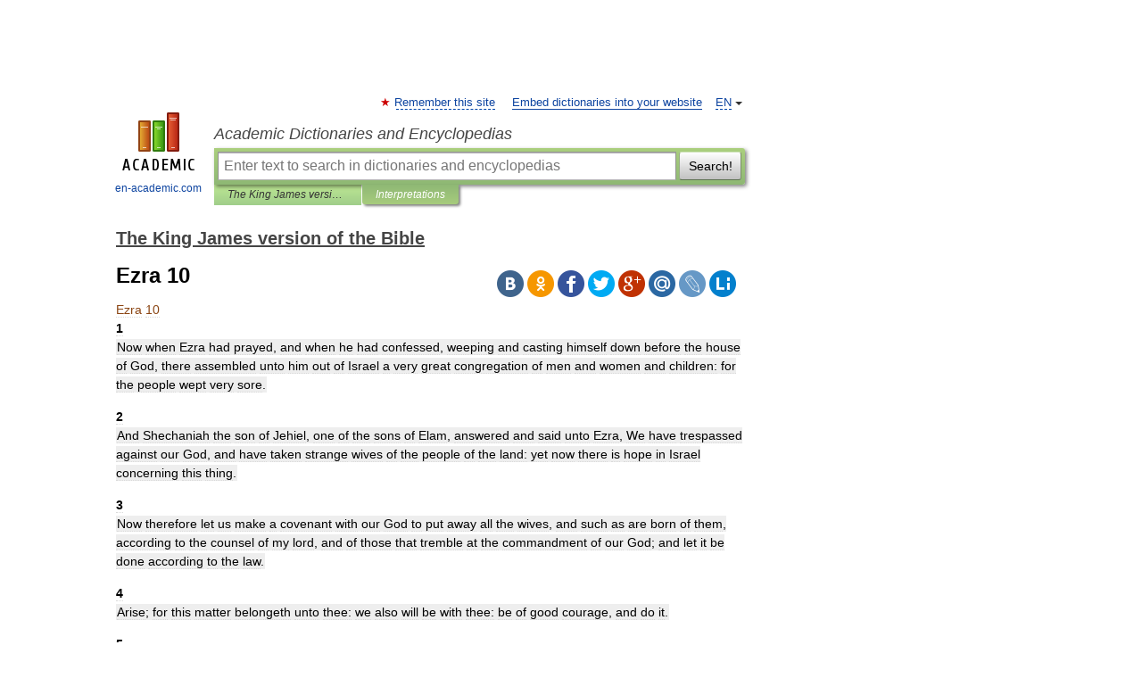

--- FILE ---
content_type: text/html; charset=UTF-8
request_url: https://king_james_bible.en-academic.com/483/Ezra_10
body_size: 11254
content:
<!DOCTYPE html>
<html lang="en">
<head>


	<meta http-equiv="Content-Type" content="text/html; charset=utf-8" />
	<title>Ezra 10</title>
	<meta name="Description" content="1 Now when Ezra had prayed, and when he had confessed, weeping and casting himself down before the house of God, there assembled unto him out of Israel a very great congregation of men and women and children: for the people wept very sore. 2 And&amp;#8230;" />
	<!-- type: desktop C: ru  -->
	<meta name="Keywords" content="Ezra 10" />

 
	<!--[if IE]>
	<meta http-equiv="cleartype" content="on" />
	<meta http-equiv="msthemecompatible" content="no"/>
	<![endif]-->

	<meta name="viewport" content="width=device-width, initial-scale=1, minimum-scale=1">

	
	<meta name="rating" content="mature" />
    <meta http-equiv='x-dns-prefetch-control' content='on'>
    <link rel="dns-prefetch" href="https://ajax.googleapis.com">
    <link rel="dns-prefetch" href="https://www.googletagservices.com">
    <link rel="dns-prefetch" href="https://www.google-analytics.com">
    <link rel="dns-prefetch" href="https://pagead2.googlesyndication.com">
    <link rel="dns-prefetch" href="https://ajax.googleapis.com">
    <link rel="dns-prefetch" href="https://an.yandex.ru">
    <link rel="dns-prefetch" href="https://mc.yandex.ru">

    <link rel="preload" href="/images/Logo_en.png"   as="image" >
    <link rel="preload" href="/images/Logo_h_en.png" as="image" >

	<meta property="og:title" content="Ezra 10" />
	<meta property="og:type" content="article" />
	<meta property="og:url" content="https://king_james_bible.en-academic.com/483/Ezra_10" />
	<meta property="og:image" content="https://en-academic.com/images/Logo_social_en.png?3" />
	<meta property="og:description" content="1 Now when Ezra had prayed, and when he had confessed, weeping and casting himself down before the house of God, there assembled unto him out of Israel a very great congregation of men and women and children: for the people wept very sore. 2 And&amp;#8230;" />
	<meta property="og:site_name" content="Academic Dictionaries and Encyclopedias" />
	<link rel="search" type="application/opensearchdescription+xml" title="Academic Dictionaries and Encyclopedias" href="//king_james_bible.en-academic.com/dicsearch.xml" />
	<meta name="ROBOTS" content="ALL" />
	<link rel="next" href="https://king_james_bible.en-academic.com/484/Nehemiah_1" />
	<link rel="prev" href="https://king_james_bible.en-academic.com/482/Ezra_9" />
	<link rel="TOC" href="https://king_james_bible.en-academic.com/" />
	<link rel="index" href="https://king_james_bible.en-academic.com/" />
	<link rel="contents" href="https://king_james_bible.en-academic.com/" />
	<link rel="canonical" href="https://king_james_bible.en-academic.com/483/Ezra_10" />

<!-- d/t desktop  -->

<!-- script async="async" src="https://www.googletagservices.com/tag/js/gpt.js"></script  -->
<script async="async" src="https://securepubads.g.doubleclick.net/tag/js/gpt.js"></script>

<script async type="text/javascript" src="//s.luxcdn.com/t/229742/360_light.js"></script>





<!-- +++++ ab_flag=1 fa_flag=2 +++++ -->

<style type="text/css">
div.hidden,#sharemenu,div.autosuggest,#contextmenu,#ad_top,#ad_bottom,#ad_right,#ad_top2,#restrictions,#footer ul + div,#TerminsNavigationBar,#top-menu,#lang,#search-tabs,#search-box .translate-lang,#translate-arrow,#dic-query,#logo img.h,#t-direction-head,#langbar,.smm{display:none}p,ul{list-style-type:none;margin:0 0 15px}ul li{margin-bottom:6px}.content ul{list-style-type:disc}*{padding:0;margin:0}html,body{height:100%}body{padding:0;margin:0;color:#000;font:14px Helvetica,Arial,Tahoma,sans-serif;background:#fff;line-height:1.5em}a{color:#0d44a0;text-decoration:none}h1{font-size:24px;margin:0 0 18px}h2{font-size:20px;margin:0 0 14px}h3{font-size:16px;margin:0 0 10px}h1 a,h2 a{color:#454545!important}#page{margin:0 auto}#page{min-height:100%;position:relative;padding-top:105px}#page{width:720px;padding-right:330px}* html #page{height:100%}#header{position:relative;height:122px}#logo{float:left;margin-top:21px;width:125px}#logo a.img{width:90px;margin:0 0 0 16px}#logo a.img.logo-en{margin-left:13px}#logo a{display:block;font-size:12px;text-align:center;word-break:break-all}#site-title{padding-top:35px;margin:0 0 5px 135px}#site-title a{color:#000;font-size:18px;font-style:italic;display:block;font-weight:400}#search-box{margin-left:135px;border-top-right-radius:3px;border-bottom-right-radius:3px;padding:4px;position:relative;background:#abcf7e;min-height:33px}#search-box.dic{background:#896744}#search-box table{border-spacing:0;border-collapse:collapse;width:100%}#search-box table td{padding:0;vertical-align:middle}#search-box table td:first-child{padding-right:3px}#search-box table td:last-child{width:1px}#search-query,#dic-query,.translate-lang{padding:6px;font-size:16px;height:18px;border:1px solid #949494;width:100%;box-sizing:border-box;height:32px;float:none;margin:0;background:white;float:left;border-radius:0!important}#search-button{width:70px;height:32px;text-align:center;border:1px solid #7a8e69;border-radius:3px;background:#e0e0e0}#search-tabs{display:block;margin:0 15px 0 135px;padding:0;list-style-type:none}#search-tabs li{float:left;min-width:70px;max-width:140px;padding:0 15px;height:23px;line-height:23px;background:#bde693;text-align:center;margin-right:1px}#search-box.dic + #search-tabs li{background:#C9A784}#search-tabs li:last-child{border-bottom-right-radius:3px}#search-tabs li a{color:#353535;font-style:italic;font-size:12px;display:block;white-space:nowrap;text-overflow:ellipsis;overflow:hidden}#search-tabs li.active{height:22px;line-height:23px;position:relative;background:#abcf7e;border-bottom-left-radius:3px;border-bottom-right-radius:3px}#search-box.dic + #search-tabs li.active{background:#896744}#search-tabs li.active a{color:white}#content{clear:both;margin:30px 0;padding-left:15px}#content a{text-decoration:underline}#content .breadcrumb{margin-bottom:20px}#search_sublinks,#search_links{margin-bottom:8px;margin-left:-8px}#search_sublinks a,#search_links a{padding:3px 8px 1px;border-radius:2px}#search_sublinks a.active,#search_links a.active{color:#000 !important;background:#bde693;text-decoration:none!important}.term{color:saddlebrown}@media(max-width:767px){.hideForMobile{display:none}#header{height:auto}#page{padding:5px;width:auto}#logo{float:none;width:144px;text-align:left;margin:0;padding-top:5px}#logo a{height:44px;overflow:hidden;text-align:left}#logo img.h{display:initial;width:144px;height:44px}#logo img.v{display:none}#site-title{padding:0;margin:10px 0 5px}#search-box,#search-tabs{clear:both;margin:0;width:auto;padding:4px}#search-box.translate #search-query{width:100%;margin-bottom:4px}#search-box.translate #td-search{overflow:visible;display:table-cell}ul#search-tabs{white-space:nowrap;margin-top:5px;overflow-x:auto;overflow-y:hidden}ul#search-tabs li,ul#search-tabs li.active{background:none!important;box-shadow:none;min-width:0;padding:0 5px;float:none;display:inline-block}ul#search-tabs li a{border-bottom:1px dashed green;font-style:normal;color:green;font-size:16px}ul#search-tabs li.active a{color:black;border-bottom-color:white;font-weight:700}ul#search-tabs li a:hover,ul#search-tabs li.active a:hover{color:black}#content{margin:15px 0}.h250{height:280px;max-height:280px;overflow:hidden;margin:25px 0 25px 0}
}</style>

	<link rel="shortcut icon" href="https://en-academic.com/favicon.ico" type="image/x-icon" sizes="16x16" />
	<link rel="shortcut icon" href="https://en-academic.com/images/icon.ico" type="image/x-icon" sizes="32x32" />
    <link rel="shortcut icon" href="https://en-academic.com/images/icon.ico" type="image/x-icon" sizes="48x48" />
    
    <link rel="icon" type="image/png" sizes="16x16" href="/images/Logo_16x16_transparent.png" />
    <link rel="icon" type="image/png" sizes="32x32" href="/images/Logo_32x32_transparent.png" />
    <link rel="icon" type="image/png" sizes="48x48" href="/images/Logo_48x48_transparent.png" />
    <link rel="icon" type="image/png" sizes="64x64" href="/images/Logo_64x64_transparent.png" />
    <link rel="icon" type="image/png" sizes="128x128" href="/images/Logo_128x128_transparent.png" />

    <link rel="apple-touch-icon" sizes="57x57"   href="/images/apple-touch-icon-57x57.png" />
    <link rel="apple-touch-icon" sizes="60x60"   href="/images/apple-touch-icon-60x60.png" />
    <link rel="apple-touch-icon" sizes="72x72"   href="/images/apple-touch-icon-72x72.png" />
    <link rel="apple-touch-icon" sizes="76x76"   href="/images/apple-touch-icon-76x76.png" />
    <link rel="apple-touch-icon" sizes="114x114" href="/images/apple-touch-icon-114x114.png" />
    <link rel="apple-touch-icon" sizes="120x120" href="/images/apple-touch-icon-120x120.png" />
  
    <!-- link rel="mask-icon" href="/images/safari-pinned-tab.svg" color="#5bbad5" -->
    <meta name="msapplication-TileColor" content="#00aba9" />
    <meta name="msapplication-config" content="/images/browserconfig.xml" />
    <meta name="theme-color" content="#ffffff" />

    <meta name="apple-mobile-web-app-capable" content="yes" />
    <meta name="apple-mobile-web-app-status-bar-style" content="black /">


<script type="text/javascript">
  (function(i,s,o,g,r,a,m){i['GoogleAnalyticsObject']=r;i[r]=i[r]||function(){
  (i[r].q=i[r].q||[]).push(arguments)},i[r].l=1*new Date();a=s.createElement(o),
  m=s.getElementsByTagName(o)[0];a.async=1;a.src=g;m.parentNode.insertBefore(a,m)
  })(window,document,'script','//www.google-analytics.com/analytics.js','ga');

  ga('create', 'UA-2754246-1', 'auto');
  ga('require', 'displayfeatures');

  ga('set', 'dimension1', 'Религия');
  ga('set', 'dimension2', 'article');
  ga('set', 'dimension3', '0');

  ga('send', 'pageview');

</script>


<script type="text/javascript">
	if(typeof(console) == 'undefined' ) console = {};
	if(typeof(console.log) == 'undefined' ) console.log = function(){};
	if(typeof(console.warn) == 'undefined' ) console.warn = function(){};
	if(typeof(console.error) == 'undefined' ) console.error = function(){};
	if(typeof(console.time) == 'undefined' ) console.time = function(){};
	if(typeof(console.timeEnd) == 'undefined' ) console.timeEnd = function(){};
	Academic = {};
	Academic.sUserLanguage = 'en';
	Academic.sDomainURL = 'https://king_james_bible.en-academic.com/';
	Academic.sMainDomainURL = '//dic.academic.ru/';
	Academic.sTranslateDomainURL = '//translate.en-academic.com/';
	Academic.deviceType = 'desktop';
		Academic.sDictionaryId = 'king_james_bible';
		Academic.Lang = {};
	Academic.Lang.sTermNotFound = 'The term wasn\'t found'; 
</script>


<!--  Вариокуб -->
<script type="text/javascript">
    (function(e, x, pe, r, i, me, nt){
    e[i]=e[i]||function(){(e[i].a=e[i].a||[]).push(arguments)},
    me=x.createElement(pe),me.async=1,me.src=r,nt=x.getElementsByTagName(pe)[0],me.addEventListener("error",function(){function cb(t){t=t[t.length-1],"function"==typeof t&&t({flags:{}})};Array.isArray(e[i].a)&&e[i].a.forEach(cb);e[i]=function(){cb(arguments)}}),nt.parentNode.insertBefore(me,nt)})
    (window, document, "script", "https://abt.s3.yandex.net/expjs/latest/exp.js", "ymab");

    ymab("metrika.70309897", "init"/*, {clientFeatures}, {callback}*/);
    ymab("metrika.70309897", "setConfig", {enableSetYmUid: true});
</script>





</head>
<body>

<div id="ad_top">
<!-- top bnr -->
<div class="banner" style="max-height: 90px; overflow: hidden; display: inline-block;">


<div class="EAC_ATF_970"></div>

</div> <!-- top banner  -->




</div>
	<div id="page"  >








			<div id="header">
				<div id="logo">
					<a href="//en-academic.com">
						<img src="//en-academic.com/images/Logo_en.png" class="v" alt="en-academic.com" width="88" height="68" />
						<img src="//en-academic.com/images/Logo_h_en.png" class="h" alt="en-academic.com" width="144" height="44" />
						<br />
						en-academic.com					</a>
				</div>
					<ul id="top-menu">
						<li id="lang">
							<a href="#" class="link">EN</a>

							<ul id="lang-menu">

							<li><a href="//dic.academic.ru">RU</a></li>
<li><a href="//de-academic.com">DE</a></li>
<li><a href="//es-academic.com">ES</a></li>
<li><a href="//fr-academic.com">FR</a></li>
							</ul>
						</li>
						<!--li><a class="android" href="//dic.academic.ru/android.php">Android версия</a></li-->
						<!--li><a class="apple" href="//dic.academic.ru/apple.php">iPhone/iPad версия</a></li-->
						<li><a class="add-fav link" href="#" onClick="add_favorite(this);">Remember this site</a></li>
						<li><a href="//partners.academic.ru/partner_proposal.php" target="_blank">Embed dictionaries into your website</a></li>
						<!--li><a href="#">Forum</a></li-->
					</ul>
					<h2 id="site-title">
						<a href="//en-academic.com">Academic Dictionaries and Encyclopedias</a>
					</h2>

					<div id="search-box">
						<form action="/searchall.php" method="get" name="formSearch">

<table><tr><td id="td-search">

							<input type="text" name="SWord" id="search-query" required
							value=""
							title="Enter text to search in dictionaries and encyclopedias" placeholder="Enter text to search in dictionaries and encyclopedias"
							autocomplete="off">


<div class="translate-lang">
	<select name="from" id="translateFrom">
				<option value="xx">Все языки</option><option value="ru">Русский</option><option value="en" selected>Английский</option><option value="fr">Французский</option><option value="de">Немецкий</option><option value="es">Испанский</option><option disabled>────────</option><option value="gw">Alsatian</option><option value="al">Altaic</option><option value="ar">Arabic</option><option value="an">Aragonese</option><option value="hy">Armenian</option><option value="rp">Aromanian</option><option value="at">Asturian</option><option value="ay">Aymara</option><option value="az">Azerbaijani</option><option value="bb">Bagobo</option><option value="ba">Bashkir</option><option value="eu">Basque</option><option value="be">Belarusian</option><option value="bg">Bulgarian</option><option value="bu">Buryat</option><option value="ca">Catalan</option><option value="ce">Chechen</option><option value="ck">Cherokee</option><option value="cn">Cheyenne</option><option value="zh">Chinese</option><option value="cv">Chuvash</option><option value="ke">Circassian</option><option value="cr">Cree</option><option value="ct">Crimean Tatar language</option><option value="hr">Croatian</option><option value="cs">Czech</option><option value="da">Danish</option><option value="dl">Dolgan</option><option value="nl">Dutch</option><option value="mv">Erzya</option><option value="eo">Esperanto</option><option value="et">Estonian</option><option value="ev">Evenki</option><option value="fo">Faroese</option><option value="fi">Finnish</option><option value="ka">Georgian</option><option value="el">Greek</option><option value="gn">Guaraní</option><option value="ht">Haitian</option><option value="he">Hebrew</option><option value="hi">Hindi</option><option value="hs">Hornjoserbska</option><option value="hu">Hungarian</option><option value="is">Icelandic</option><option value="uu">Idioma urrumano</option><option value="id">Indonesian</option><option value="in">Ingush</option><option value="ik">Inupiaq</option><option value="ga">Irish</option><option value="it">Italian</option><option value="ja">Japanese</option><option value="kb">Kabyle</option><option value="kc">Karachay</option><option value="kk">Kazakh</option><option value="km">Khmer</option><option value="go">Klingon</option><option value="kv">Komi</option><option value="mm">Komi</option><option value="ko">Korean</option><option value="kp">Kumyk</option><option value="ku">Kurdish</option><option value="ky">Kyrgyz</option><option value="ld">Ladino</option><option value="la">Latin</option><option value="lv">Latvian</option><option value="ln">Lingala</option><option value="lt">Lithuanian</option><option value="jb">Lojban</option><option value="lb">Luxembourgish</option><option value="mk">Macedonian</option><option value="ms">Malay</option><option value="ma">Manchu</option><option value="mi">Māori</option><option value="mj">Mari</option><option value="mu">Maya</option><option value="mf">Moksha</option><option value="mn">Mongolian</option><option value="mc">Mycenaean</option><option value="nu">Nahuatl</option><option value="og">Nogai</option><option value="se">Northern Sami</option><option value="no">Norwegian</option><option value="cu">Old Church Slavonic</option><option value="pr">Old Russian</option><option value="oa">Orok</option><option value="os">Ossetian</option><option value="ot">Ottoman Turkish</option><option value="pi">Pāli</option><option value="pa">Panjabi</option><option value="pm">Papiamento</option><option value="fa">Persian</option><option value="pl">Polish</option><option value="pt">Portuguese</option><option value="qu">Quechua</option><option value="qy">Quenya</option><option value="ro">Romanian, Moldavian</option><option value="sa">Sanskrit</option><option value="gd">Scottish Gaelic</option><option value="sr">Serbian</option><option value="cj">Shor</option><option value="sz">Silesian</option><option value="sk">Slovak</option><option value="sl">Slovene</option><option value="sx">Sumerian</option><option value="sw">Swahili</option><option value="sv">Swedish</option><option value="tl">Tagalog</option><option value="tg">Tajik</option><option value="tt">Tatar</option><option value="th">Thai</option><option value="bo">Tibetan Standard</option><option value="tf">Tofalar</option><option value="tr">Turkish</option><option value="tk">Turkmen</option><option value="tv">Tuvan</option><option value="tw">Twi</option><option value="ud">Udmurt</option><option value="ug">Uighur</option><option value="uk">Ukrainian</option><option value="ur">Urdu</option><option value="uz">Uzbek</option><option value="vp">Veps</option><option value="vi">Vietnamese</option><option value="wr">Waray</option><option value="cy">Welsh</option><option value="sh">Yakut</option><option value="yi">Yiddish</option><option value="yo">Yoruba</option><option value="ya">Yupik</option>	</select>
</div>
<div id="translate-arrow"><a>&nbsp;</a></div>
<div class="translate-lang">
	<select name="to" id="translateOf">
				<option value="xx" selected>Все языки</option><option value="ru">Русский</option><option value="en">Английский</option><option value="fr">Французский</option><option value="de">Немецкий</option><option value="es">Испанский</option><option disabled>────────</option><option value="af">Afrikaans</option><option value="sq">Albanian</option><option value="ar">Arabic</option><option value="hy">Armenian</option><option value="az">Azerbaijani</option><option value="eu">Basque</option><option value="bg">Bulgarian</option><option value="ca">Catalan</option><option value="ch">Chamorro</option><option value="ck">Cherokee</option><option value="zh">Chinese</option><option value="cv">Chuvash</option><option value="hr">Croatian</option><option value="cs">Czech</option><option value="da">Danish</option><option value="nl">Dutch</option><option value="mv">Erzya</option><option value="et">Estonian</option><option value="fo">Faroese</option><option value="fi">Finnish</option><option value="ka">Georgian</option><option value="el">Greek</option><option value="ht">Haitian</option><option value="he">Hebrew</option><option value="hi">Hindi</option><option value="hu">Hungarian</option><option value="is">Icelandic</option><option value="id">Indonesian</option><option value="ga">Irish</option><option value="it">Italian</option><option value="ja">Japanese</option><option value="kk">Kazakh</option><option value="go">Klingon</option><option value="ko">Korean</option><option value="ku">Kurdish</option><option value="la">Latin</option><option value="lv">Latvian</option><option value="lt">Lithuanian</option><option value="mk">Macedonian</option><option value="ms">Malay</option><option value="mt">Maltese</option><option value="mi">Māori</option><option value="mj">Mari</option><option value="mf">Moksha</option><option value="mn">Mongolian</option><option value="no">Norwegian</option><option value="cu">Old Church Slavonic</option><option value="pr">Old Russian</option><option value="pi">Pāli</option><option value="pm">Papiamento</option><option value="fa">Persian</option><option value="pl">Polish</option><option value="pt">Portuguese</option><option value="qy">Quenya</option><option value="ro">Romanian, Moldavian</option><option value="sr">Serbian</option><option value="sk">Slovak</option><option value="sl">Slovene</option><option value="sw">Swahili</option><option value="sv">Swedish</option><option value="tl">Tagalog</option><option value="ta">Tamil</option><option value="tt">Tatar</option><option value="th">Thai</option><option value="tr">Turkish</option><option value="ud">Udmurt</option><option value="ug">Uighur</option><option value="uk">Ukrainian</option><option value="ur">Urdu</option><option value="vi">Vietnamese</option><option value="yo">Yoruba</option>	</select>
</div>
<input type="hidden" name="did" id="did-field" value="king_james_bible" />
<input type="hidden" id="search-type" name="stype" value="" />

</td><td>

							<button id="search-button">Search!</button>

</td></tr></table>

						</form>

						<input type="text" name="dic_query" id="dic-query"
						title="interactive contents" placeholder="interactive contents"
						autocomplete="off" >


					</div>
				  <ul id="search-tabs">
    <li data-search-type="-1" id="thisdic" ><a href="#" onclick="return false;">The King James version of the Bible</a></li>
    <li data-search-type="0" id="interpretations" class="active"><a href="#" onclick="return false;">Interpretations</a></li>
  </ul>
				</div>

	
<div id="ad_top2"></div>	
			<div id="content">

  
  				<div itemscope itemtype="http://data-vocabulary.org/Breadcrumb" style="clear: both;">
  				<h2 class="breadcrumb"><a href="/" itemprop="url"><span itemprop="title">The King James version of the Bible</span></a>
  				</h2>
  				</div>
  				<div class="content" id="selectable-content">
  					<div class="title" id="TerminTitle"> <!-- ID нужен для того, чтобы спозиционировать Pluso -->
  						<h1>Ezra 10</h1>
  
  </div><div id="search_links">  					</div>
  
  <ul class="smm">
  <li class="vk"><a onClick="share('vk'); return false;" href="#"></a></li>
  <li class="ok"><a onClick="share('ok'); return false;" href="#"></a></li>
  <li class="fb"><a onClick="share('fb'); return false;" href="#"></a></li>
  <li class="tw"><a onClick="share('tw'); return false;" href="#"></a></li>
  <li class="gplus"><a onClick="share('g+'); return false;" href="#"></a></li>
  <li class="mailru"><a onClick="share('mail.ru'); return false;" href="#"></a></li>
  <li class="lj"><a onClick="share('lj'); return false;" href="#"></a></li>
  <li class="li"><a onClick="share('li'); return false;" href="#"></a></li>
</ul>
<div id="article"><dl>
<div itemscope itemtype="http://webmaster.yandex.ru/vocabularies/enc-article.xml">

               <dt itemprop="title" class="term" lang="en">Ezra 10</dt>

               <dd itemprop="content" class="descript" lang="en"><strong> 1 </strong> <p><span class="dic_example"> Now when Ezra had prayed, and when he had confessed, weeping and casting himself down before the house of God, there assembled unto him out of Israel a very great congregation of men and women and children: for the people wept very sore. </span></p>
<strong> 2 </strong> <p><span class="dic_example"> And Shechaniah the son of Jehiel, one of the sons of Elam, answered and said unto Ezra, We have trespassed against our God, and have taken strange wives of the people of the land: yet now there is hope in Israel concerning this thing. </span></p>
<strong> 3 </strong> <p><span class="dic_example"> Now therefore let us make a covenant with our God to put away all the wives, and such as are born of them, according to the counsel of my lord, and of those that tremble at the commandment of our God; and let it be done according to the law. </span></p>
<strong> 4 </strong> <p><span class="dic_example"> Arise; for this matter belongeth unto thee: we also will be with thee: be of good courage, and do it. </span></p>
<strong> 5 </strong> <p><span class="dic_example"> Then arose Ezra, and made the chief priests, the Levites, and all Israel, to swear that they should do according to this word. And they sware. </span></p>
<strong> 6 </strong> <p><span class="dic_example"> Then Ezra rose up from before the house of God, and went into the chamber of Johanan the son of Eliashib: and when he came thither, he did eat no bread, nor drink water: for he mourned because of the transgression of them that had been carried away. </span></p>
<strong> 7 </strong> <p><span class="dic_example"> And they made proclamation throughout Judah and Jerusalem unto all the children of the captivity, that they should gather themselves together unto Jerusalem; </span></p>
<strong> 8 </strong> <p><span class="dic_example"> And that whosoever would not come within three days, according to the counsel of the princes and the elders, all his substance should be forfeited, and himself separated from the congregation of those that had been carried away. </span></p>
<strong> 9 </strong> <p><span class="dic_example"> Then all the men of Judah and Benjamin gathered themselves together unto Jerusalem within three days. It was the ninth month, on the twentieth day of the month; and all the people sat in the street of the house of God, trembling because of this matter, and for the great rain. </span></p>
<strong> 10 </strong> <p><span class="dic_example"> And Ezra the priest stood up, and said unto them, Ye have transgressed, and have taken strange wives, to increase the trespass of Israel. </span></p>
<strong> 11 </strong> <p><span class="dic_example"> Now therefore make confession unto the LORD God of your fathers, and do his pleasure: and separate yourselves from the people of the land, and from the strange wives. </span></p>
<strong> 12 </strong> <p><span class="dic_example"> Then all the congregation answered and said with a loud voice, As thou hast said, so must we do. </span></p>
<strong> 13 </strong> <p><span class="dic_example"> But the people are many, and it is a time of much rain, and we are not able to stand without, neither is this a work of one day or two: for we are many that have transgressed in this thing. </span></p>
<strong> 14 </strong> <p><span class="dic_example"> Let now our rulers of all the congregation stand, and let all them which have taken strange wives in our cities come at appointed times, and with them the elders of every city, and the judges thereof, until the fierce wrath of our God for this matter be turned from us. </span></p>
<strong> 15 </strong> <p><span class="dic_example"> Only Jonathan the son of Asahel and Jahaziah the son of Tikvah were employed about this matter: and Meshullam and Shabbethai the Levite helped them. </span></p>
<strong> 16 </strong> <p><span class="dic_example"> And the children of the captivity did so. And Ezra the priest, with certain chief of the fathers, after the house of their fathers, and all of them by their names, were separated, and sat down in the first day of the tenth month to examine the matter. </span></p>
<strong> 17 </strong> <p><span class="dic_example"> And they made an end with all the men that had taken strange wives by the first day of the first month. </span></p>
<strong> 18 </strong> <p><span class="dic_example"> And among the sons of the priests there were found that had taken strange wives: namely, of the sons of Jeshua the son of Jozadak, and his brethren; Maaseiah, and Eliezer, and Jarib, and Gedaliah. </span></p>
<strong> 19 </strong> <p><span class="dic_example"> And they gave their hands that they would put away their wives; and being guilty, they offered a ram of the flock for their trespass. </span></p>
<strong> 20 </strong> <p><span class="dic_example"> And of the sons of Immer; Hanani, and Zebadiah. </span></p>
<strong> 21 </strong> <p><span class="dic_example"> And of the sons of Harim; Maaseiah, and Elijah, and Shemaiah, and Jehiel, and Uzziah. </span></p>
<strong> 22 </strong> <p><span class="dic_example"> And of the sons of Pashur; Elioenai, Maaseiah, Ishmael, Nethaneel, Jozabad, and Elasah. </span></p>
<strong> 23 </strong> <p><span class="dic_example"> Also of the Levites; Jozabad, and Shimei, and Kelaiah, (the same is Kelita,) Pethahiah, Judah, and Eliezer. </span></p>
<strong> 24 </strong> <p><span class="dic_example"> Of the singers also; Eliashib: and of the porters; Shallum, and Telem, and Uri. </span></p>
<strong> 25 </strong> <p><span class="dic_example"> Moreover of Israel: of the sons of Parosh; Ramiah, and Jeziah, and Malchiah, and Miamin, and Eleazar, and Malchijah, and Benaiah. </span></p>
<strong> 26 </strong> <p><span class="dic_example"> And of the sons of Elam; Mattaniah, Zechariah, and Jehiel, and Abdi, and Jeremoth, and Eliah. </span></p>
<strong> 27 </strong> <p><span class="dic_example"> And of the sons of Zattu; Elioenai, Eliashib, Mattaniah, and Jeremoth, and Zabad, and Aziza. </span></p>
<strong> 28 </strong> <p><span class="dic_example"> Of the sons also of Bebai; Jehohanan, Hananiah, Zabbai, and Athlai. </span></p>
<strong> 29 </strong> <p><span class="dic_example"> And of the sons of Bani; Meshullam, Malluch, and Adaiah, Jashub, and Sheal, and Ramoth. </span></p>
<strong> 30 </strong> <p><span class="dic_example"> And of the sons of Pahathmoab; Adna, and Chelal, Benaiah, Maaseiah, Mattaniah, Bezaleel, and Binnui, and Manasseh. </span></p>
<strong> 31 </strong> <p><span class="dic_example"> And of the sons of Harim; Eliezer, Ishijah, Malchiah, Shemaiah, Shimeon, </span></p>
<strong> 32 </strong> <p><span class="dic_example"> Benjamin, Malluch, and Shemariah. </span></p>
<strong> 33 </strong> <p><span class="dic_example"> Of the sons of Hashum; Mattenai, Mattathah, Zabad, Eliphelet, Jeremai, Manasseh, and Shimei. </span></p>
<strong> 34 </strong> <p><span class="dic_example"> Of the sons of Bani; Maadai, Amram, and Uel, </span></p>
<strong> 35 </strong> <p><span class="dic_example"> Benaiah, Bedeiah, Chelluh, </span></p>
<strong> 36 </strong> <p><span class="dic_example"> Vaniah, Meremoth, Eliashib, </span></p>
<strong> 37 </strong> <p><span class="dic_example"> Mattaniah, Mattenai, and Jaasau, </span></p>
<strong> 38 </strong> <p><span class="dic_example"> And Bani, and Binnui, Shimei, </span></p>
<strong> 39 </strong> <p><span class="dic_example"> And Shelemiah, and Nathan, and Adaiah, </span></p>
<strong> 40 </strong> <p><span class="dic_example"> Machnadebai, Shashai, Sharai, </span></p>
<strong> 41 </strong> <p><span class="dic_example"> Azareel, and Shelemiah, Shemariah, </span></p>
<strong> 42 </strong> <p><span class="dic_example"> Shallum, Amariah, and Joseph. </span></p>
<strong> 43 </strong> <p><span class="dic_example"> Of the sons of Nebo; Jeiel, Mattithiah, Zabad, Zebina, Jadau, and Joel, Benaiah. </span></p>
<strong> 44 </strong> <p><span class="dic_example"> All these had taken strange wives: and some of them had wives by whom they had children. </span></p></dd>

               <br />

               <p id="TerminSourceInfo" class="src">

               <em><span itemprop="source">The King James version of the Bible</span>.
   <span itemprop="source-date">1611</span>.</em>
 </p>
</div>
</dl>
</div>

<div style="padding:5px 0px;"> <a href="https://games.academic.ru" style="color: green; font-size: 16px; margin-right:10px"><b>Игры ⚽</b></a> <b><a title='онлайн-сервис помощи студентам' href='https://homework.academic.ru/?type_id=6'>Поможем написать реферат</a></b></div>

  <div id="socialBar_h"></div>
  					<ul class="post-nav" id="TerminsNavigationBar">
						<li class="prev"><a href="https://king_james_bible.en-academic.com/482/Ezra_9" title="Ezra 9">Ezra 9</a></li>
						<li class="next"><a href="https://king_james_bible.en-academic.com/484/Nehemiah_1" title="Nehemiah 1">Nehemiah 1</a></li>
					</ul>
  
  					<div class="other-info">
  						<div class="holder">
							<h3 class="dictionary">Look at other dictionaries:</h3>
							<ul class="terms-list">
<li><p><strong><a href="//judaism_enc.en-academic.com/6116/EZRA">EZRA</a></strong> — (Heb. עֶזְרָא; (YHWH) helps ), priest and scribe who played a major role in the rebuilding of the Temple, after the return from the Babylonian exile. The Man and His Mission Ezra whose name means help (possibly a shortened form for עֲזַרְיָה The&#8230; … &nbsp; <span class="src2">Encyclopedia of Judaism</span></p></li>
<li><p><strong><a href="//king_james_bible.en-academic.com/19/Ezra">Ezra</a></strong> — 1 Ezra 2 Ezra 3 Ezra 4 Ezra 5 Ezra 6 Ezra 7 Ezra 8 Ezra 9 Ezra 10 … &nbsp; <span class="src2">The King James version of the Bible</span></p></li>
<li><p><strong><a href="//de-academic.com/dic.nsf/dewiki/420644">Ezra</a></strong> — ist ein Vorname aus dem Hebräischen mit der Bedeutung „Gott hilft/ ist Hilfe“. Bekannte Namensträger sind Ezra Pound, US amerikanischer Dichter (1885 1972) Ezra Stoller, US amerikanischer Architekturfotograf (1915 2004) Ezra ist der Familienname&#8230; … &nbsp; <span class="src2">Deutsch Wikipedia</span></p></li>
<li><p><strong><a href="//es-academic.com/dic.nsf/eswiki/469450">Ezra</a></strong> — Saltar a navegación, búsqueda Ezra fue un líder religioso judío que vivió en el cuarto siglo a.C. en Babilonia y Jerusalén. Restituyó a la la comunidad judía después de su exilio en Babilonia, persuadiendo a las personas de la Judá a volver a una … &nbsp; <span class="src2">Wikipedia Español</span></p></li>
<li><p><strong><a href="//judaism_enc.en-academic.com/6117/EZRA">EZRA</a></strong> — EZRA, family prominent in India in the 19th and 20th centuries. JOSEPH BEN EZRA BEN JOSEPH KHLEF (d. 1855), one of the notables of the Jewish community in Baghdad, traveled to India at the beginning of the 19th century. Together with his sons&#8230; … &nbsp; <span class="src2">Encyclopedia of Judaism</span></p></li>
<li><p><strong><a href="//hrvatski.en-academic.com/98953/Ezra">Ezra</a></strong> — Ȅzra (5. st. pr. Kr.) DEFINICIJA zajedno s Nehemijem doveo prve skupine Judejaca iz babilonskog sužanjstva natrag u Jeruzalem; prikupio, redigirao, prepisivao, potakao prepisivanje i kanonizirao većinu starozavjetnih knjiga (»Ezra pisar«);&#8230; … &nbsp; <span class="src2">Hrvatski jezični portal</span></p></li>
<li><p><strong><a href="//catholicism.en-academic.com/4473/Ezra">Ezra</a></strong> — • Or Ezra. Article on the man and the books which bear his name Catholic Encyclopedia. Kevin Knight. 2006 … &nbsp; <span class="src2">Catholic encyclopedia</span></p></li>
<li><p><strong><a href="//first_names.en-academic.com/1553/Ezra">Ezra</a></strong> — m Biblical: name (meaning ‘help’ in Hebrew) of a prophet, author of the book of the Bible that bears his name. It was taken up by the Puritans in the 17th century, and has remained in occasional use ever since, especially in America, where it was … &nbsp; <span class="src2">First names dictionary</span></p></li>
<li><p><strong><a href="//enciclopedia_universal.es-academic.com/84621/Ezra">Ezra</a></strong> — Ezra, Abraham ben Mehir ibn Ezra, Moisés ben … &nbsp; <span class="src2">Enciclopedia Universal</span></p></li>
<li><p><strong><a href="//etymology.en-academic.com/1406/Ezra">Ezra</a></strong> — masc. proper name, in O.T. name of a celebrated 5c. B.C.E. scribe, from Late Latin, from Heb. Ezra, contraction of Azaryah(u), lit. God has helped, from ezer help + Yah, a shortened form of Yahweh God … &nbsp; <span class="src2">Etymology dictionary</span></p></li>
<li><p><strong><a href="//world_en.en-academic.com/25775/Ezra">Ezra</a></strong> — [ez′rə] n. [LL(Ec) &LT; Heb ezra, lit., help] 1. a masculine name 2. Bible a) a Hebrew scribe, prophet, and religious reformer of the 5th cent. B.C. b) the book telling of his life and teachings: abbrev. Ez: or Ezr … &nbsp; <span class="src2">English World dictionary</span></p></li>
							</ul>
						</div>
	</div>
					</div>



			</div>
  
<div id="ad_bottom">

</div>

	<div id="footer">
		<div id="liveinternet">
            <!--LiveInternet counter--><a href="https://www.liveinternet.ru/click;academic"
            target="_blank"><img id="licntC2FD" width="31" height="31" style="border:0" 
            title="LiveInternet"
            src="[data-uri]"
            alt=""/></a><script>(function(d,s){d.getElementById("licntC2FD").src=
            "https://counter.yadro.ru/hit;academic?t44.6;r"+escape(d.referrer)+
            ((typeof(s)=="undefined")?"":";s"+s.width+"*"+s.height+"*"+
            (s.colorDepth?s.colorDepth:s.pixelDepth))+";u"+escape(d.URL)+
            ";h"+escape(d.title.substring(0,150))+";"+Math.random()})
            (document,screen)</script><!--/LiveInternet-->
		</div>


      <div id="restrictions">18+</div>


				&copy; Academic, 2000-2026
<ul>
			<li>
				Contact us:
				<a id="m_s" href="#">Technical Support</a>,
				<a id="m_a" href="#">Advertising</a>
			</li>
</ul>
<div>


			<a href="//partners.academic.ru/partner_proposal.php">Dictionaries export</a>, created on PHP, <div class="img joom"></div> Joomla, <div class="img drp"></div> Drupal, <div class="img wp"></div> WordPress, MODx.
</div>

	</div>


		<div id="contextmenu">
		<ul id="context-actions">
		  <li><a data-in="masha">Mark and share</a></li>
		  <li class="separator"></li>
		  <!--li><a data-in="dic">Look up in the dictionary</a></li-->
		  <!--li><a data-in="synonyms">Browse synonyms</a></li-->
		  <li><a data-in="academic">Search through all dictionaries</a></li>
		  <li><a data-in="translate">Translate…</a></li>
		  <li><a data-in="internet">Search Internet</a></li>
		  <!--li><a data-in="category">Search in the same category</a></li-->
		</ul>
		<ul id="context-suggestions">
		</ul>
		</div>

		<div id="sharemenu" style="top: 1075px; left: 240px;">
			<h3>Share the article and excerpts</h3>
			<ul class="smm">
  <li class="vk"><a onClick="share('vk'); return false;" href="#"></a></li>
  <li class="ok"><a onClick="share('ok'); return false;" href="#"></a></li>
  <li class="fb"><a onClick="share('fb'); return false;" href="#"></a></li>
  <li class="tw"><a onClick="share('tw'); return false;" href="#"></a></li>
  <li class="gplus"><a onClick="share('g+'); return false;" href="#"></a></li>
  <li class="mailru"><a onClick="share('mail.ru'); return false;" href="#"></a></li>
  <li class="lj"><a onClick="share('lj'); return false;" href="#"></a></li>
  <li class="li"><a onClick="share('li'); return false;" href="#"></a></li>
</ul>
			<div id="share-basement">
				<h5>Direct link</h5>
				<a href="" id="share-directlink">
					…
				</a>
				<small>
					Do a right-click on the link above<br/>and select “Copy&nbsp;Link”				</small>
			</div>
		</div>

	

	<script async src="/js/academic.min.js?150324" type="text/javascript"></script>



<div id="ad_right">
<div class="banner">
  <div class="EAC_ATFR_300n"></div>
</div>
<div class="banner sticky">
  <div class="EAC_MIDR_300c"></div>
</div>

</div>


</div>

  <!-- /59581491/bottom -->
  <div id='div-gpt-ad-bottom'>
  <script>
  googletag.cmd.push(function() { googletag.display('div-gpt-ad-bottom'); });
  </script>
  </div>
  <div id='div-gpt-ad-4fullscreen'>
  </div>
  
<br/><br/><br/><br/><br/><br/>

<!-- Yandex.Metrika counter -->
<script type="text/javascript" >
   (function(m,e,t,r,i,k,a){m[i]=m[i]||function(){(m[i].a=m[i].a||[]).push(arguments)};
   m[i].l=1*new Date();k=e.createElement(t),a=e.getElementsByTagName(t)[0],k.async=1,k.src=r,a.parentNode.insertBefore(k,a)})
   (window, document, "script", "https://mc.yandex.ru/metrika/tag.js", "ym");

   ym(70309897, "init", {
        clickmap:false,
        trackLinks:true,
        accurateTrackBounce:false
   });
</script>
<noscript><div><img src="https://mc.yandex.ru/watch/70309897" style="position:absolute; left:-9999px;" alt="" /></div></noscript>
<!-- /Yandex.Metrika counter -->


<!-- Begin comScore Tag -->
<script>
  var _comscore = _comscore || [];
  _comscore.push({ c1: "2", c2: "23600742" });
  (function() {
    var s = document.createElement("script"), el = document.getElementsByTagName("script")[0]; s.async = true;
    s.src = (document.location.protocol == "https:" ? "https://sb" : "http://b") + ".scorecardresearch.com/beacon.js";
    el.parentNode.insertBefore(s, el);
  })();
</script>
<noscript>
  <img src="//b.scorecardresearch.com/p?c1=2&c2=23600742&cv=2.0&cj=1" />
</noscript>
<!-- End comScore Tag -->





</body>
  <link rel="stylesheet" href="/css/academic_v2.css?20210501a" type="text/css" />
  <link rel="stylesheet" href="/css/mobile-menu.css?20190810" type="text/css" />
 

</html>

